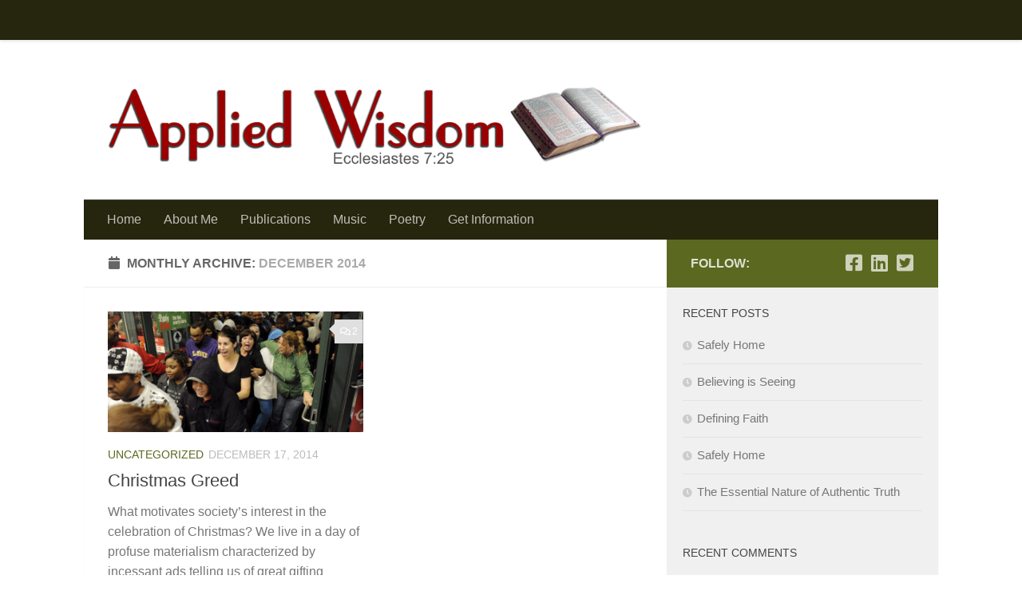

--- FILE ---
content_type: text/html; charset=UTF-8
request_url: http://terryhyman.net/2014/12/
body_size: 12970
content:
<!DOCTYPE html>
<html class="no-js" dir="ltr" lang="en-US" prefix="og: https://ogp.me/ns#">
<head>
  <meta charset="UTF-8">
  <meta name="viewport" content="width=device-width, initial-scale=1.0">
  <link rel="profile" href="https://gmpg.org/xfn/11" />
  <link rel="pingback" href="http://terryhyman.net/xmlrpc.php">

  <title>December, 2014 | Applied Wisdom</title>

		<!-- All in One SEO 4.9.1.1 - aioseo.com -->
	<meta name="robots" content="noindex, max-image-preview:large" />
	<link rel="canonical" href="http://terryhyman.net/2014/12/" />
	<meta name="generator" content="All in One SEO (AIOSEO) 4.9.1.1" />
		<script type="application/ld+json" class="aioseo-schema">
			{"@context":"https:\/\/schema.org","@graph":[{"@type":"BreadcrumbList","@id":"http:\/\/terryhyman.net\/2014\/12\/#breadcrumblist","itemListElement":[{"@type":"ListItem","@id":"http:\/\/terryhyman.net#listItem","position":1,"name":"Home","item":"http:\/\/terryhyman.net","nextItem":{"@type":"ListItem","@id":"http:\/\/terryhyman.net\/2014\/#listItem","name":2014}},{"@type":"ListItem","@id":"http:\/\/terryhyman.net\/2014\/#listItem","position":2,"name":2014,"item":"http:\/\/terryhyman.net\/2014\/","nextItem":{"@type":"ListItem","@id":"http:\/\/terryhyman.net\/2014\/12\/#listItem","name":"12"},"previousItem":{"@type":"ListItem","@id":"http:\/\/terryhyman.net#listItem","name":"Home"}},{"@type":"ListItem","@id":"http:\/\/terryhyman.net\/2014\/12\/#listItem","position":3,"name":"12","previousItem":{"@type":"ListItem","@id":"http:\/\/terryhyman.net\/2014\/#listItem","name":2014}}]},{"@type":"CollectionPage","@id":"http:\/\/terryhyman.net\/2014\/12\/#collectionpage","url":"http:\/\/terryhyman.net\/2014\/12\/","name":"December, 2014 | Applied Wisdom","inLanguage":"en-US","isPartOf":{"@id":"http:\/\/terryhyman.net\/#website"},"breadcrumb":{"@id":"http:\/\/terryhyman.net\/2014\/12\/#breadcrumblist"}},{"@type":"Organization","@id":"http:\/\/terryhyman.net\/#organization","name":"Applied Wisdom","description":"Terry Hyman","url":"http:\/\/terryhyman.net\/","logo":{"@type":"ImageObject","url":"http:\/\/terryhyman.net\/wp-content\/uploads\/2014\/07\/Logo-32.png","@id":"http:\/\/terryhyman.net\/2014\/12\/#organizationLogo","width":919,"height":164},"image":{"@id":"http:\/\/terryhyman.net\/2014\/12\/#organizationLogo"}},{"@type":"WebSite","@id":"http:\/\/terryhyman.net\/#website","url":"http:\/\/terryhyman.net\/","name":"Applied Wisdom","description":"Terry Hyman","inLanguage":"en-US","publisher":{"@id":"http:\/\/terryhyman.net\/#organization"}}]}
		</script>
		<!-- All in One SEO -->

<link rel="dns-prefetch" href="http://static.hupso.com/share/js/share_toolbar.js"><link rel="preconnect" href="http://static.hupso.com/share/js/share_toolbar.js"><link rel="preload" href="http://static.hupso.com/share/js/share_toolbar.js"><meta property="og:image" content="http://terryhyman.net/wp-content/uploads/2014/12/black-friday-loucos-300x191.jpeg"/><script>document.documentElement.className = document.documentElement.className.replace("no-js","js");</script>
<link rel='dns-prefetch' href='//secure.gravatar.com' />
<link rel='dns-prefetch' href='//platform-api.sharethis.com' />
<link rel='dns-prefetch' href='//stats.wp.com' />
<link rel='dns-prefetch' href='//v0.wordpress.com' />
<link rel='dns-prefetch' href='//jetpack.wordpress.com' />
<link rel='dns-prefetch' href='//s0.wp.com' />
<link rel='dns-prefetch' href='//public-api.wordpress.com' />
<link rel='dns-prefetch' href='//0.gravatar.com' />
<link rel='dns-prefetch' href='//1.gravatar.com' />
<link rel='dns-prefetch' href='//2.gravatar.com' />
<link rel='dns-prefetch' href='//widgets.wp.com' />
<link rel="alternate" type="application/rss+xml" title="Applied Wisdom &raquo; Feed" href="http://terryhyman.net/feed/" />
<link rel="alternate" type="application/rss+xml" title="Applied Wisdom &raquo; Comments Feed" href="http://terryhyman.net/comments/feed/" />
<style id='wp-img-auto-sizes-contain-inline-css'>
img:is([sizes=auto i],[sizes^="auto," i]){contain-intrinsic-size:3000px 1500px}
/*# sourceURL=wp-img-auto-sizes-contain-inline-css */
</style>
<style id='wp-emoji-styles-inline-css'>

	img.wp-smiley, img.emoji {
		display: inline !important;
		border: none !important;
		box-shadow: none !important;
		height: 1em !important;
		width: 1em !important;
		margin: 0 0.07em !important;
		vertical-align: -0.1em !important;
		background: none !important;
		padding: 0 !important;
	}
/*# sourceURL=wp-emoji-styles-inline-css */
</style>
<style id='wp-block-library-inline-css'>
:root{--wp-block-synced-color:#7a00df;--wp-block-synced-color--rgb:122,0,223;--wp-bound-block-color:var(--wp-block-synced-color);--wp-editor-canvas-background:#ddd;--wp-admin-theme-color:#007cba;--wp-admin-theme-color--rgb:0,124,186;--wp-admin-theme-color-darker-10:#006ba1;--wp-admin-theme-color-darker-10--rgb:0,107,160.5;--wp-admin-theme-color-darker-20:#005a87;--wp-admin-theme-color-darker-20--rgb:0,90,135;--wp-admin-border-width-focus:2px}@media (min-resolution:192dpi){:root{--wp-admin-border-width-focus:1.5px}}.wp-element-button{cursor:pointer}:root .has-very-light-gray-background-color{background-color:#eee}:root .has-very-dark-gray-background-color{background-color:#313131}:root .has-very-light-gray-color{color:#eee}:root .has-very-dark-gray-color{color:#313131}:root .has-vivid-green-cyan-to-vivid-cyan-blue-gradient-background{background:linear-gradient(135deg,#00d084,#0693e3)}:root .has-purple-crush-gradient-background{background:linear-gradient(135deg,#34e2e4,#4721fb 50%,#ab1dfe)}:root .has-hazy-dawn-gradient-background{background:linear-gradient(135deg,#faaca8,#dad0ec)}:root .has-subdued-olive-gradient-background{background:linear-gradient(135deg,#fafae1,#67a671)}:root .has-atomic-cream-gradient-background{background:linear-gradient(135deg,#fdd79a,#004a59)}:root .has-nightshade-gradient-background{background:linear-gradient(135deg,#330968,#31cdcf)}:root .has-midnight-gradient-background{background:linear-gradient(135deg,#020381,#2874fc)}:root{--wp--preset--font-size--normal:16px;--wp--preset--font-size--huge:42px}.has-regular-font-size{font-size:1em}.has-larger-font-size{font-size:2.625em}.has-normal-font-size{font-size:var(--wp--preset--font-size--normal)}.has-huge-font-size{font-size:var(--wp--preset--font-size--huge)}.has-text-align-center{text-align:center}.has-text-align-left{text-align:left}.has-text-align-right{text-align:right}.has-fit-text{white-space:nowrap!important}#end-resizable-editor-section{display:none}.aligncenter{clear:both}.items-justified-left{justify-content:flex-start}.items-justified-center{justify-content:center}.items-justified-right{justify-content:flex-end}.items-justified-space-between{justify-content:space-between}.screen-reader-text{border:0;clip-path:inset(50%);height:1px;margin:-1px;overflow:hidden;padding:0;position:absolute;width:1px;word-wrap:normal!important}.screen-reader-text:focus{background-color:#ddd;clip-path:none;color:#444;display:block;font-size:1em;height:auto;left:5px;line-height:normal;padding:15px 23px 14px;text-decoration:none;top:5px;width:auto;z-index:100000}html :where(.has-border-color){border-style:solid}html :where([style*=border-top-color]){border-top-style:solid}html :where([style*=border-right-color]){border-right-style:solid}html :where([style*=border-bottom-color]){border-bottom-style:solid}html :where([style*=border-left-color]){border-left-style:solid}html :where([style*=border-width]){border-style:solid}html :where([style*=border-top-width]){border-top-style:solid}html :where([style*=border-right-width]){border-right-style:solid}html :where([style*=border-bottom-width]){border-bottom-style:solid}html :where([style*=border-left-width]){border-left-style:solid}html :where(img[class*=wp-image-]){height:auto;max-width:100%}:where(figure){margin:0 0 1em}html :where(.is-position-sticky){--wp-admin--admin-bar--position-offset:var(--wp-admin--admin-bar--height,0px)}@media screen and (max-width:600px){html :where(.is-position-sticky){--wp-admin--admin-bar--position-offset:0px}}

/*# sourceURL=wp-block-library-inline-css */
</style><style id='global-styles-inline-css'>
:root{--wp--preset--aspect-ratio--square: 1;--wp--preset--aspect-ratio--4-3: 4/3;--wp--preset--aspect-ratio--3-4: 3/4;--wp--preset--aspect-ratio--3-2: 3/2;--wp--preset--aspect-ratio--2-3: 2/3;--wp--preset--aspect-ratio--16-9: 16/9;--wp--preset--aspect-ratio--9-16: 9/16;--wp--preset--color--black: #000000;--wp--preset--color--cyan-bluish-gray: #abb8c3;--wp--preset--color--white: #ffffff;--wp--preset--color--pale-pink: #f78da7;--wp--preset--color--vivid-red: #cf2e2e;--wp--preset--color--luminous-vivid-orange: #ff6900;--wp--preset--color--luminous-vivid-amber: #fcb900;--wp--preset--color--light-green-cyan: #7bdcb5;--wp--preset--color--vivid-green-cyan: #00d084;--wp--preset--color--pale-cyan-blue: #8ed1fc;--wp--preset--color--vivid-cyan-blue: #0693e3;--wp--preset--color--vivid-purple: #9b51e0;--wp--preset--gradient--vivid-cyan-blue-to-vivid-purple: linear-gradient(135deg,rgb(6,147,227) 0%,rgb(155,81,224) 100%);--wp--preset--gradient--light-green-cyan-to-vivid-green-cyan: linear-gradient(135deg,rgb(122,220,180) 0%,rgb(0,208,130) 100%);--wp--preset--gradient--luminous-vivid-amber-to-luminous-vivid-orange: linear-gradient(135deg,rgb(252,185,0) 0%,rgb(255,105,0) 100%);--wp--preset--gradient--luminous-vivid-orange-to-vivid-red: linear-gradient(135deg,rgb(255,105,0) 0%,rgb(207,46,46) 100%);--wp--preset--gradient--very-light-gray-to-cyan-bluish-gray: linear-gradient(135deg,rgb(238,238,238) 0%,rgb(169,184,195) 100%);--wp--preset--gradient--cool-to-warm-spectrum: linear-gradient(135deg,rgb(74,234,220) 0%,rgb(151,120,209) 20%,rgb(207,42,186) 40%,rgb(238,44,130) 60%,rgb(251,105,98) 80%,rgb(254,248,76) 100%);--wp--preset--gradient--blush-light-purple: linear-gradient(135deg,rgb(255,206,236) 0%,rgb(152,150,240) 100%);--wp--preset--gradient--blush-bordeaux: linear-gradient(135deg,rgb(254,205,165) 0%,rgb(254,45,45) 50%,rgb(107,0,62) 100%);--wp--preset--gradient--luminous-dusk: linear-gradient(135deg,rgb(255,203,112) 0%,rgb(199,81,192) 50%,rgb(65,88,208) 100%);--wp--preset--gradient--pale-ocean: linear-gradient(135deg,rgb(255,245,203) 0%,rgb(182,227,212) 50%,rgb(51,167,181) 100%);--wp--preset--gradient--electric-grass: linear-gradient(135deg,rgb(202,248,128) 0%,rgb(113,206,126) 100%);--wp--preset--gradient--midnight: linear-gradient(135deg,rgb(2,3,129) 0%,rgb(40,116,252) 100%);--wp--preset--font-size--small: 13px;--wp--preset--font-size--medium: 20px;--wp--preset--font-size--large: 36px;--wp--preset--font-size--x-large: 42px;--wp--preset--spacing--20: 0.44rem;--wp--preset--spacing--30: 0.67rem;--wp--preset--spacing--40: 1rem;--wp--preset--spacing--50: 1.5rem;--wp--preset--spacing--60: 2.25rem;--wp--preset--spacing--70: 3.38rem;--wp--preset--spacing--80: 5.06rem;--wp--preset--shadow--natural: 6px 6px 9px rgba(0, 0, 0, 0.2);--wp--preset--shadow--deep: 12px 12px 50px rgba(0, 0, 0, 0.4);--wp--preset--shadow--sharp: 6px 6px 0px rgba(0, 0, 0, 0.2);--wp--preset--shadow--outlined: 6px 6px 0px -3px rgb(255, 255, 255), 6px 6px rgb(0, 0, 0);--wp--preset--shadow--crisp: 6px 6px 0px rgb(0, 0, 0);}:where(.is-layout-flex){gap: 0.5em;}:where(.is-layout-grid){gap: 0.5em;}body .is-layout-flex{display: flex;}.is-layout-flex{flex-wrap: wrap;align-items: center;}.is-layout-flex > :is(*, div){margin: 0;}body .is-layout-grid{display: grid;}.is-layout-grid > :is(*, div){margin: 0;}:where(.wp-block-columns.is-layout-flex){gap: 2em;}:where(.wp-block-columns.is-layout-grid){gap: 2em;}:where(.wp-block-post-template.is-layout-flex){gap: 1.25em;}:where(.wp-block-post-template.is-layout-grid){gap: 1.25em;}.has-black-color{color: var(--wp--preset--color--black) !important;}.has-cyan-bluish-gray-color{color: var(--wp--preset--color--cyan-bluish-gray) !important;}.has-white-color{color: var(--wp--preset--color--white) !important;}.has-pale-pink-color{color: var(--wp--preset--color--pale-pink) !important;}.has-vivid-red-color{color: var(--wp--preset--color--vivid-red) !important;}.has-luminous-vivid-orange-color{color: var(--wp--preset--color--luminous-vivid-orange) !important;}.has-luminous-vivid-amber-color{color: var(--wp--preset--color--luminous-vivid-amber) !important;}.has-light-green-cyan-color{color: var(--wp--preset--color--light-green-cyan) !important;}.has-vivid-green-cyan-color{color: var(--wp--preset--color--vivid-green-cyan) !important;}.has-pale-cyan-blue-color{color: var(--wp--preset--color--pale-cyan-blue) !important;}.has-vivid-cyan-blue-color{color: var(--wp--preset--color--vivid-cyan-blue) !important;}.has-vivid-purple-color{color: var(--wp--preset--color--vivid-purple) !important;}.has-black-background-color{background-color: var(--wp--preset--color--black) !important;}.has-cyan-bluish-gray-background-color{background-color: var(--wp--preset--color--cyan-bluish-gray) !important;}.has-white-background-color{background-color: var(--wp--preset--color--white) !important;}.has-pale-pink-background-color{background-color: var(--wp--preset--color--pale-pink) !important;}.has-vivid-red-background-color{background-color: var(--wp--preset--color--vivid-red) !important;}.has-luminous-vivid-orange-background-color{background-color: var(--wp--preset--color--luminous-vivid-orange) !important;}.has-luminous-vivid-amber-background-color{background-color: var(--wp--preset--color--luminous-vivid-amber) !important;}.has-light-green-cyan-background-color{background-color: var(--wp--preset--color--light-green-cyan) !important;}.has-vivid-green-cyan-background-color{background-color: var(--wp--preset--color--vivid-green-cyan) !important;}.has-pale-cyan-blue-background-color{background-color: var(--wp--preset--color--pale-cyan-blue) !important;}.has-vivid-cyan-blue-background-color{background-color: var(--wp--preset--color--vivid-cyan-blue) !important;}.has-vivid-purple-background-color{background-color: var(--wp--preset--color--vivid-purple) !important;}.has-black-border-color{border-color: var(--wp--preset--color--black) !important;}.has-cyan-bluish-gray-border-color{border-color: var(--wp--preset--color--cyan-bluish-gray) !important;}.has-white-border-color{border-color: var(--wp--preset--color--white) !important;}.has-pale-pink-border-color{border-color: var(--wp--preset--color--pale-pink) !important;}.has-vivid-red-border-color{border-color: var(--wp--preset--color--vivid-red) !important;}.has-luminous-vivid-orange-border-color{border-color: var(--wp--preset--color--luminous-vivid-orange) !important;}.has-luminous-vivid-amber-border-color{border-color: var(--wp--preset--color--luminous-vivid-amber) !important;}.has-light-green-cyan-border-color{border-color: var(--wp--preset--color--light-green-cyan) !important;}.has-vivid-green-cyan-border-color{border-color: var(--wp--preset--color--vivid-green-cyan) !important;}.has-pale-cyan-blue-border-color{border-color: var(--wp--preset--color--pale-cyan-blue) !important;}.has-vivid-cyan-blue-border-color{border-color: var(--wp--preset--color--vivid-cyan-blue) !important;}.has-vivid-purple-border-color{border-color: var(--wp--preset--color--vivid-purple) !important;}.has-vivid-cyan-blue-to-vivid-purple-gradient-background{background: var(--wp--preset--gradient--vivid-cyan-blue-to-vivid-purple) !important;}.has-light-green-cyan-to-vivid-green-cyan-gradient-background{background: var(--wp--preset--gradient--light-green-cyan-to-vivid-green-cyan) !important;}.has-luminous-vivid-amber-to-luminous-vivid-orange-gradient-background{background: var(--wp--preset--gradient--luminous-vivid-amber-to-luminous-vivid-orange) !important;}.has-luminous-vivid-orange-to-vivid-red-gradient-background{background: var(--wp--preset--gradient--luminous-vivid-orange-to-vivid-red) !important;}.has-very-light-gray-to-cyan-bluish-gray-gradient-background{background: var(--wp--preset--gradient--very-light-gray-to-cyan-bluish-gray) !important;}.has-cool-to-warm-spectrum-gradient-background{background: var(--wp--preset--gradient--cool-to-warm-spectrum) !important;}.has-blush-light-purple-gradient-background{background: var(--wp--preset--gradient--blush-light-purple) !important;}.has-blush-bordeaux-gradient-background{background: var(--wp--preset--gradient--blush-bordeaux) !important;}.has-luminous-dusk-gradient-background{background: var(--wp--preset--gradient--luminous-dusk) !important;}.has-pale-ocean-gradient-background{background: var(--wp--preset--gradient--pale-ocean) !important;}.has-electric-grass-gradient-background{background: var(--wp--preset--gradient--electric-grass) !important;}.has-midnight-gradient-background{background: var(--wp--preset--gradient--midnight) !important;}.has-small-font-size{font-size: var(--wp--preset--font-size--small) !important;}.has-medium-font-size{font-size: var(--wp--preset--font-size--medium) !important;}.has-large-font-size{font-size: var(--wp--preset--font-size--large) !important;}.has-x-large-font-size{font-size: var(--wp--preset--font-size--x-large) !important;}
/*# sourceURL=global-styles-inline-css */
</style>

<style id='classic-theme-styles-inline-css'>
/*! This file is auto-generated */
.wp-block-button__link{color:#fff;background-color:#32373c;border-radius:9999px;box-shadow:none;text-decoration:none;padding:calc(.667em + 2px) calc(1.333em + 2px);font-size:1.125em}.wp-block-file__button{background:#32373c;color:#fff;text-decoration:none}
/*# sourceURL=/wp-includes/css/classic-themes.min.css */
</style>
<link rel='stylesheet' id='contact-form-7-css' href='http://terryhyman.net/wp-content/plugins/contact-form-7/includes/css/styles.css?ver=6.1.4' media='all' />
<link rel='stylesheet' id='hupso_css-css' href='http://terryhyman.net/wp-content/plugins/hupso-share-buttons-for-twitter-facebook-google/style.css?ver=6.9' media='all' />
<link rel='stylesheet' id='hueman-main-style-css' href='http://terryhyman.net/wp-content/themes/hueman/assets/front/css/main.min.css?ver=3.7.24' media='all' />
<style id='hueman-main-style-inline-css'>
body { font-family:Arial, sans-serif;font-size:1.00rem }@media only screen and (min-width: 720px) {
        .nav > li { font-size:1.00rem; }
      }.container-inner { max-width: 1070px; }.sidebar .widget { padding-left: 20px; padding-right: 20px; padding-top: 20px; }::selection { background-color: #5b6820; }
::-moz-selection { background-color: #5b6820; }a,a>span.hu-external::after,.themeform label .required,#flexslider-featured .flex-direction-nav .flex-next:hover,#flexslider-featured .flex-direction-nav .flex-prev:hover,.post-hover:hover .post-title a,.post-title a:hover,.sidebar.s1 .post-nav li a:hover i,.content .post-nav li a:hover i,.post-related a:hover,.sidebar.s1 .widget_rss ul li a,#footer .widget_rss ul li a,.sidebar.s1 .widget_calendar a,#footer .widget_calendar a,.sidebar.s1 .alx-tab .tab-item-category a,.sidebar.s1 .alx-posts .post-item-category a,.sidebar.s1 .alx-tab li:hover .tab-item-title a,.sidebar.s1 .alx-tab li:hover .tab-item-comment a,.sidebar.s1 .alx-posts li:hover .post-item-title a,#footer .alx-tab .tab-item-category a,#footer .alx-posts .post-item-category a,#footer .alx-tab li:hover .tab-item-title a,#footer .alx-tab li:hover .tab-item-comment a,#footer .alx-posts li:hover .post-item-title a,.comment-tabs li.active a,.comment-awaiting-moderation,.child-menu a:hover,.child-menu .current_page_item > a,.wp-pagenavi a{ color: #5b6820; }input[type="submit"],.themeform button[type="submit"],.sidebar.s1 .sidebar-top,.sidebar.s1 .sidebar-toggle,#flexslider-featured .flex-control-nav li a.flex-active,.post-tags a:hover,.sidebar.s1 .widget_calendar caption,#footer .widget_calendar caption,.author-bio .bio-avatar:after,.commentlist li.bypostauthor > .comment-body:after,.commentlist li.comment-author-admin > .comment-body:after{ background-color: #5b6820; }.post-format .format-container { border-color: #5b6820; }.sidebar.s1 .alx-tabs-nav li.active a,#footer .alx-tabs-nav li.active a,.comment-tabs li.active a,.wp-pagenavi a:hover,.wp-pagenavi a:active,.wp-pagenavi span.current{ border-bottom-color: #5b6820!important; }.sidebar.s2 .post-nav li a:hover i,
.sidebar.s2 .widget_rss ul li a,
.sidebar.s2 .widget_calendar a,
.sidebar.s2 .alx-tab .tab-item-category a,
.sidebar.s2 .alx-posts .post-item-category a,
.sidebar.s2 .alx-tab li:hover .tab-item-title a,
.sidebar.s2 .alx-tab li:hover .tab-item-comment a,
.sidebar.s2 .alx-posts li:hover .post-item-title a { color: #e0e0e0; }
.sidebar.s2 .sidebar-top,.sidebar.s2 .sidebar-toggle,.post-comments,.jp-play-bar,.jp-volume-bar-value,.sidebar.s2 .widget_calendar caption{ background-color: #e0e0e0; }.sidebar.s2 .alx-tabs-nav li.active a { border-bottom-color: #e0e0e0; }
.post-comments::before { border-right-color: #e0e0e0; }
      .search-expand,
              #nav-topbar.nav-container { background-color: #26250e}@media only screen and (min-width: 720px) {
                #nav-topbar .nav ul { background-color: #26250e; }
              }.is-scrolled #header .nav-container.desktop-sticky,
              .is-scrolled #header .search-expand { background-color: #26250e; background-color: rgba(38,37,14,0.90) }.is-scrolled .topbar-transparent #nav-topbar.desktop-sticky .nav ul { background-color: #26250e; background-color: rgba(38,37,14,0.95) }#header { background-color: #ffffff; }
@media only screen and (min-width: 720px) {
  #nav-header .nav ul { background-color: #ffffff; }
}
        #header #nav-mobile { background-color: #33363b; }.is-scrolled #header #nav-mobile { background-color: #33363b; background-color: rgba(51,54,59,0.90) }#nav-header.nav-container, #main-header-search .search-expand { background-color: #26250e; }
@media only screen and (min-width: 720px) {
  #nav-header .nav ul { background-color: #26250e; }
}
        #footer-bottom { background-color: #26250e; }.site-title a img { max-height: 120px; }body { background-color: #ffffff; }
/*# sourceURL=hueman-main-style-inline-css */
</style>
<link rel='stylesheet' id='hueman-font-awesome-css' href='http://terryhyman.net/wp-content/themes/hueman/assets/front/css/font-awesome.min.css?ver=3.7.24' media='all' />
<link rel='stylesheet' id='jetpack_likes-css' href='http://terryhyman.net/wp-content/plugins/jetpack/modules/likes/style.css?ver=15.4' media='all' />
<script id="nb-jquery" src="http://terryhyman.net/wp-includes/js/jquery/jquery.min.js?ver=3.7.1" id="jquery-core-js"></script>
<script src="http://terryhyman.net/wp-includes/js/jquery/jquery-migrate.min.js?ver=3.4.1" id="jquery-migrate-js"></script>
<script src="//platform-api.sharethis.com/js/sharethis.js#source=googleanalytics-wordpress#product=ga&amp;property=6041b7989269c20011a29c46" id="googleanalytics-platform-sharethis-js"></script>
<link rel="https://api.w.org/" href="http://terryhyman.net/wp-json/" /><link rel="EditURI" type="application/rsd+xml" title="RSD" href="http://terryhyman.net/xmlrpc.php?rsd" />
<meta name="generator" content="WordPress 6.9" />
	<style>img#wpstats{display:none}</style>
		    <link rel="preload" as="font" type="font/woff2" href="http://terryhyman.net/wp-content/themes/hueman/assets/front/webfonts/fa-brands-400.woff2?v=5.15.2" crossorigin="anonymous"/>
    <link rel="preload" as="font" type="font/woff2" href="http://terryhyman.net/wp-content/themes/hueman/assets/front/webfonts/fa-regular-400.woff2?v=5.15.2" crossorigin="anonymous"/>
    <link rel="preload" as="font" type="font/woff2" href="http://terryhyman.net/wp-content/themes/hueman/assets/front/webfonts/fa-solid-900.woff2?v=5.15.2" crossorigin="anonymous"/>
  <!--[if lt IE 9]>
<script src="http://terryhyman.net/wp-content/themes/hueman/assets/front/js/ie/html5shiv-printshiv.min.js"></script>
<script src="http://terryhyman.net/wp-content/themes/hueman/assets/front/js/ie/selectivizr.js"></script>
<![endif]-->
<style>.recentcomments a{display:inline !important;padding:0 !important;margin:0 !important;}</style></head>

<body class="nb-3-3-8 nimble-no-local-data-skp__date nimble-no-group-site-tmpl-skp__date_for_site_tmpl archive date wp-custom-logo wp-embed-responsive wp-theme-hueman sek-hide-rc-badge col-2cl full-width topbar-enabled header-desktop-sticky header-mobile-sticky hueman-3-7-24 chrome">
<div id="wrapper">
  <a class="screen-reader-text skip-link" href="#content">Skip to content</a>
  
  <header id="header" class="main-menu-mobile-on one-mobile-menu main_menu header-ads-desktop  topbar-transparent no-header-img">
        <nav class="nav-container group mobile-menu mobile-sticky " id="nav-mobile" data-menu-id="header-1">
  <div class="mobile-title-logo-in-header"><p class="site-title">                  <a class="custom-logo-link" href="http://terryhyman.net/" rel="home" title="Applied Wisdom | Home page"><img src="http://terryhyman.net/wp-content/uploads/2014/07/Logo-32.png" alt="Applied Wisdom" width="919" height="164"/></a>                </p></div>
        
                    <!-- <div class="ham__navbar-toggler collapsed" aria-expanded="false">
          <div class="ham__navbar-span-wrapper">
            <span class="ham-toggler-menu__span"></span>
          </div>
        </div> -->
        <button class="ham__navbar-toggler-two collapsed" title="Menu" aria-expanded="false">
          <span class="ham__navbar-span-wrapper">
            <span class="line line-1"></span>
            <span class="line line-2"></span>
            <span class="line line-3"></span>
          </span>
        </button>
            
      <div class="nav-text"></div>
      <div class="nav-wrap container">
                  <ul class="nav container-inner group mobile-search">
                            <li>
                  <form role="search" method="get" class="search-form" action="http://terryhyman.net/">
				<label>
					<span class="screen-reader-text">Search for:</span>
					<input type="search" class="search-field" placeholder="Search &hellip;" value="" name="s" />
				</label>
				<input type="submit" class="search-submit" value="Search" />
			</form>                </li>
                      </ul>
                <ul id="menu-top-navigation" class="nav container-inner group"><li id="menu-item-85" class="menu-item menu-item-type-custom menu-item-object-custom menu-item-home menu-item-85"><a href="http://terryhyman.net/">Home</a></li>
<li id="menu-item-86" class="menu-item menu-item-type-post_type menu-item-object-page menu-item-86"><a href="http://terryhyman.net/about-me/">About Me</a></li>
<li id="menu-item-89" class="menu-item menu-item-type-post_type menu-item-object-page menu-item-89"><a href="http://terryhyman.net/publications/">Publications</a></li>
<li id="menu-item-87" class="menu-item menu-item-type-post_type menu-item-object-page menu-item-87"><a href="http://terryhyman.net/music/">Music</a></li>
<li id="menu-item-857" class="menu-item menu-item-type-post_type menu-item-object-page menu-item-857"><a href="http://terryhyman.net/poetry/">Poetry</a></li>
<li id="menu-item-88" class="menu-item menu-item-type-post_type menu-item-object-page menu-item-88"><a href="http://terryhyman.net/get-information/">Get Information</a></li>
</ul>      </div>
</nav><!--/#nav-topbar-->  
        <nav class="nav-container group desktop-menu desktop-sticky " id="nav-topbar" data-menu-id="header-2">
    <div class="nav-text"></div>
  <div class="topbar-toggle-down">
    <i class="fas fa-angle-double-down" aria-hidden="true" data-toggle="down" title="Expand menu"></i>
    <i class="fas fa-angle-double-up" aria-hidden="true" data-toggle="up" title="Collapse menu"></i>
  </div>
  <div class="nav-wrap container">
      </div>
      <div id="topbar-header-search" class="container">
      <div class="container-inner">
        <button class="toggle-search"><i class="fas fa-search"></i></button>
        <div class="search-expand">
          <div class="search-expand-inner"><form role="search" method="get" class="search-form" action="http://terryhyman.net/">
				<label>
					<span class="screen-reader-text">Search for:</span>
					<input type="search" class="search-field" placeholder="Search &hellip;" value="" name="s" />
				</label>
				<input type="submit" class="search-submit" value="Search" />
			</form></div>
        </div>
      </div><!--/.container-inner-->
    </div><!--/.container-->
  
</nav><!--/#nav-topbar-->  
  <div class="container group">
        <div class="container-inner">

                    <div class="group hu-pad central-header-zone">
                  <div class="logo-tagline-group">
                      <p class="site-title">                  <a class="custom-logo-link" href="http://terryhyman.net/" rel="home" title="Applied Wisdom | Home page"><img src="http://terryhyman.net/wp-content/uploads/2014/07/Logo-32.png" alt="Applied Wisdom" width="919" height="164"/></a>                </p>                                                <p class="site-description">Terry Hyman</p>
                                        </div>

                                        <div id="header-widgets">
                                                </div><!--/#header-ads-->
                                </div>
      
                <nav class="nav-container group desktop-menu " id="nav-header" data-menu-id="header-3">
    <div class="nav-text"><!-- put your mobile menu text here --></div>

  <div class="nav-wrap container">
        <ul id="menu-top-navigation-1" class="nav container-inner group"><li class="menu-item menu-item-type-custom menu-item-object-custom menu-item-home menu-item-85"><a href="http://terryhyman.net/">Home</a></li>
<li class="menu-item menu-item-type-post_type menu-item-object-page menu-item-86"><a href="http://terryhyman.net/about-me/">About Me</a></li>
<li class="menu-item menu-item-type-post_type menu-item-object-page menu-item-89"><a href="http://terryhyman.net/publications/">Publications</a></li>
<li class="menu-item menu-item-type-post_type menu-item-object-page menu-item-87"><a href="http://terryhyman.net/music/">Music</a></li>
<li class="menu-item menu-item-type-post_type menu-item-object-page menu-item-857"><a href="http://terryhyman.net/poetry/">Poetry</a></li>
<li class="menu-item menu-item-type-post_type menu-item-object-page menu-item-88"><a href="http://terryhyman.net/get-information/">Get Information</a></li>
</ul>  </div>
</nav><!--/#nav-header-->      
    </div><!--/.container-inner-->
      </div><!--/.container-->

</header><!--/#header-->
  
  <div class="container" id="page">
    <div class="container-inner">
            <div class="main">
        <div class="main-inner group">
          
              <main class="content" id="content">
              <div class="page-title hu-pad group">
          	    		<h1><i class="fas fa-calendar"></i>Monthly Archive: <span>December 2014 </span></h1>
    	
    </div><!--/.page-title-->
          <div class="hu-pad group">
            
  <div id="grid-wrapper" class="post-list group">
    <div class="post-row">        <article id="post-254" class="group grid-item post-254 post type-post status-publish format-standard has-post-thumbnail hentry category-uncategorized">
	<div class="post-inner post-hover">
      		<div class="post-thumbnail">
  			<a href="http://terryhyman.net/christmas-greed/">
            				<img width="720" height="340" src="http://terryhyman.net/wp-content/uploads/2014/12/black-friday-loucos-720x340.jpeg" class="attachment-thumb-large size-thumb-large no-lazy wp-post-image" alt="" decoding="async" fetchpriority="high" srcset="http://terryhyman.net/wp-content/uploads/2014/12/black-friday-loucos-720x340.jpeg 720w, http://terryhyman.net/wp-content/uploads/2014/12/black-friday-loucos-520x245.jpeg 520w" sizes="(max-width: 720px) 100vw, 720px" />  				  				  				  			</a>
  			  				<a class="post-comments" href="http://terryhyman.net/christmas-greed/#comments"><i class="far fa-comments"></i>2</a>
  			  		</div><!--/.post-thumbnail-->
          		<div class="post-meta group">
          			  <p class="post-category"><a href="http://terryhyman.net/category/uncategorized/" rel="category tag">Uncategorized</a></p>
                  			  <p class="post-date">
  <time class="published updated" datetime="2014-12-17 16:50:40">December 17, 2014</time>
</p>

          		</div><!--/.post-meta-->
    		<h2 class="post-title entry-title">
			<a href="http://terryhyman.net/christmas-greed/" rel="bookmark">Christmas Greed</a>
		</h2><!--/.post-title-->

				<div class="entry excerpt entry-summary">
			<p>What motivates society&#8217;s interest in the celebration of Christmas? We live in a day of profuse materialism characterized by incessant ads telling us of great gifting options for loved ones or friends.  Are we to assume that those selling these &#8220;gifts&#8221; have as their primary concern a desire to give? Our society is driven by greed, and it is especially evident during the holiday shopping season. The frenzy&#46;&#46;&#46;</p>
<div class='sharedaddy sd-block sd-like jetpack-likes-widget-wrapper jetpack-likes-widget-unloaded' id='like-post-wrapper-73792009-254-69752377b443e' data-src='https://widgets.wp.com/likes/?ver=15.4#blog_id=73792009&amp;post_id=254&amp;origin=terryhyman.net&amp;obj_id=73792009-254-69752377b443e' data-name='like-post-frame-73792009-254-69752377b443e' data-title='Like or Reblog'><h3 class="sd-title">Like this:</h3><div class='likes-widget-placeholder post-likes-widget-placeholder' style='height: 55px;'><span class='button'><span>Like</span></span> <span class="loading">Loading...</span></div><span class='sd-text-color'></span><a class='sd-link-color'></a></div><div style="padding-bottom:20px; padding-top:10px;" class="hupso-share-buttons"><!-- Hupso Share Buttons - https://www.hupso.com/share/ --><a class="hupso_toolbar" href="https://www.hupso.com/share/"><img src="http://static.hupso.com/share/buttons/dot.png" style="border:0px; padding-top: 5px; float:left;" alt="Share Button"/></a><script type="text/javascript">var hupso_services_t=new Array("Twitter","Facebook","Google Plus","Linkedin","Email","Print");var hupso_background_t="#EAF4FF";var hupso_border_t="#66CCFF";var hupso_toolbar_size_t="medium";var hupso_image_folder_url = "";var hupso_url_t="http://terryhyman.net/christmas-greed/";var hupso_title_t="Christmas%20Greed";</script><script type="text/javascript" src="http://static.hupso.com/share/js/share_toolbar.js"></script><!-- Hupso Share Buttons --></div>		</div><!--/.entry-->
		
	</div><!--/.post-inner-->
</article><!--/.post-->
    </div>  </div><!--/.post-list-->

<nav class="pagination group">
				</nav><!--/.pagination-->
          </div><!--/.hu-pad-->
            </main><!--/.content-->
          

	<div class="sidebar s1 collapsed" data-position="right" data-layout="col-2cl" data-sb-id="s1">

		<button class="sidebar-toggle" title="Expand Sidebar"><i class="fas sidebar-toggle-arrows"></i></button>

		<div class="sidebar-content">

			           			<div class="sidebar-top group">
                        <p>Follow:</p>                    <ul class="social-links"><li><a rel="nofollow" class="social-tooltip"  title="Facebook" aria-label="Facebook" href="http://fa%20fa-facebook-square"   style="color:"><i class="fab fa-facebook-square"></i></a></li><li><a rel="nofollow" class="social-tooltip"  title="Linked In" aria-label="Linked In" href="http://fa%20fa-linkedin-square"   style="color:"><i class="fab fa-linkedin"></i></a></li><li><a rel="nofollow" class="social-tooltip"  title="Twitter" aria-label="Twitter" href="http://fa%20fa-twitter-square"   style="color:"><i class="fab fa-twitter-square"></i></a></li></ul>  			</div>
			
			
			
			
		<div id="recent-posts-2" class="widget widget_recent_entries">
		<h3 class="widget-title">Recent Posts</h3>
		<ul>
											<li>
					<a href="http://terryhyman.net/safely-home-2/">Safely Home</a>
									</li>
											<li>
					<a href="http://terryhyman.net/believing-is-seeing/">Believing is Seeing</a>
									</li>
											<li>
					<a href="http://terryhyman.net/defining-faith/">Defining Faith</a>
									</li>
											<li>
					<a href="http://terryhyman.net/safely-home/">Safely Home</a>
									</li>
											<li>
					<a href="http://terryhyman.net/the-essential-nature-of-authentic-truth/">The Essential Nature of Authentic Truth</a>
									</li>
					</ul>

		</div><div id="recent-comments-2" class="widget widget_recent_comments"><h3 class="widget-title">Recent Comments</h3><ul id="recentcomments"><li class="recentcomments"><span class="comment-author-link">Bro. Sylvester Onyeocha</span> on <a href="http://terryhyman.net/the-perfect-law-of-liberty-three-principles-that-constrain-our-liberty-in-christ/#comment-3483">The Perfect Law of Liberty: Three principles that constrain our liberty in Christ</a></li><li class="recentcomments"><span class="comment-author-link">Randy Ingram</span> on <a href="http://terryhyman.net/our-changing-culture-reacting-to-the-reality-of-an-america-without-christian-values/#comment-3479">Our Changing Culture: Reacting to the reality of an America without Christian values.</a></li><li class="recentcomments"><span class="comment-author-link">Dan Topolewski</span> on <a href="http://terryhyman.net/3-reasons-why-not-voting-in-the-coming-presidential-election-is-a-wrong-choice/#comment-3477">3 Reasons why not voting in the coming presidential election is a wrong choice.</a></li><li class="recentcomments"><span class="comment-author-link">William 'Bill' C, King</span> on <a href="http://terryhyman.net/identifying-authentic-christianity-2/#comment-3440">Identifying Authentic Christianity</a></li><li class="recentcomments"><span class="comment-author-link">William 'Bill' C, King</span> on <a href="http://terryhyman.net/the-new-definition-of-freedom/#comment-3439">The New Definition of Freedom:</a></li></ul></div><div id="archives-2" class="widget widget_archive"><h3 class="widget-title">Archives</h3>
			<ul>
					<li><a href='http://terryhyman.net/2023/12/'>December 2023</a></li>
	<li><a href='http://terryhyman.net/2023/11/'>November 2023</a></li>
	<li><a href='http://terryhyman.net/2023/10/'>October 2023</a></li>
	<li><a href='http://terryhyman.net/2023/09/'>September 2023</a></li>
	<li><a href='http://terryhyman.net/2021/12/'>December 2021</a></li>
	<li><a href='http://terryhyman.net/2018/04/'>April 2018</a></li>
	<li><a href='http://terryhyman.net/2017/05/'>May 2017</a></li>
	<li><a href='http://terryhyman.net/2017/04/'>April 2017</a></li>
	<li><a href='http://terryhyman.net/2017/03/'>March 2017</a></li>
	<li><a href='http://terryhyman.net/2017/01/'>January 2017</a></li>
	<li><a href='http://terryhyman.net/2016/11/'>November 2016</a></li>
	<li><a href='http://terryhyman.net/2016/08/'>August 2016</a></li>
	<li><a href='http://terryhyman.net/2016/07/'>July 2016</a></li>
	<li><a href='http://terryhyman.net/2016/06/'>June 2016</a></li>
	<li><a href='http://terryhyman.net/2016/02/'>February 2016</a></li>
	<li><a href='http://terryhyman.net/2016/01/'>January 2016</a></li>
	<li><a href='http://terryhyman.net/2015/12/'>December 2015</a></li>
	<li><a href='http://terryhyman.net/2015/11/'>November 2015</a></li>
	<li><a href='http://terryhyman.net/2015/10/'>October 2015</a></li>
	<li><a href='http://terryhyman.net/2015/09/'>September 2015</a></li>
	<li><a href='http://terryhyman.net/2015/08/'>August 2015</a></li>
	<li><a href='http://terryhyman.net/2015/07/'>July 2015</a></li>
	<li><a href='http://terryhyman.net/2015/06/'>June 2015</a></li>
	<li><a href='http://terryhyman.net/2015/05/'>May 2015</a></li>
	<li><a href='http://terryhyman.net/2015/04/'>April 2015</a></li>
	<li><a href='http://terryhyman.net/2015/03/'>March 2015</a></li>
	<li><a href='http://terryhyman.net/2015/02/'>February 2015</a></li>
	<li><a href='http://terryhyman.net/2015/01/'>January 2015</a></li>
	<li><a href='http://terryhyman.net/2014/12/' aria-current="page">December 2014</a></li>
	<li><a href='http://terryhyman.net/2014/11/'>November 2014</a></li>
	<li><a href='http://terryhyman.net/2014/10/'>October 2014</a></li>
	<li><a href='http://terryhyman.net/2014/09/'>September 2014</a></li>
	<li><a href='http://terryhyman.net/2014/08/'>August 2014</a></li>
	<li><a href='http://terryhyman.net/2014/07/'>July 2014</a></li>
	<li><a href='http://terryhyman.net/2014/06/'>June 2014</a></li>
			</ul>

			</div>
		</div><!--/.sidebar-content-->

	</div><!--/.sidebar-->

	

        </div><!--/.main-inner-->
      </div><!--/.main-->
    </div><!--/.container-inner-->
  </div><!--/.container-->
    <footer id="footer">

                    
    
          <nav class="nav-container group" id="nav-footer" data-menu-id="footer-4" data-menu-scrollable="false">
                      <!-- <div class="ham__navbar-toggler collapsed" aria-expanded="false">
          <div class="ham__navbar-span-wrapper">
            <span class="ham-toggler-menu__span"></span>
          </div>
        </div> -->
        <button class="ham__navbar-toggler-two collapsed" title="Menu" aria-expanded="false">
          <span class="ham__navbar-span-wrapper">
            <span class="line line-1"></span>
            <span class="line line-2"></span>
            <span class="line line-3"></span>
          </span>
        </button>
                    <div class="nav-text"></div>
        <div class="nav-wrap">
          <ul id="menu-top-navigation-2" class="nav container group"><li class="menu-item menu-item-type-custom menu-item-object-custom menu-item-home menu-item-85"><a href="http://terryhyman.net/">Home</a></li>
<li class="menu-item menu-item-type-post_type menu-item-object-page menu-item-86"><a href="http://terryhyman.net/about-me/">About Me</a></li>
<li class="menu-item menu-item-type-post_type menu-item-object-page menu-item-89"><a href="http://terryhyman.net/publications/">Publications</a></li>
<li class="menu-item menu-item-type-post_type menu-item-object-page menu-item-87"><a href="http://terryhyman.net/music/">Music</a></li>
<li class="menu-item menu-item-type-post_type menu-item-object-page menu-item-857"><a href="http://terryhyman.net/poetry/">Poetry</a></li>
<li class="menu-item menu-item-type-post_type menu-item-object-page menu-item-88"><a href="http://terryhyman.net/get-information/">Get Information</a></li>
</ul>        </div>
      </nav><!--/#nav-footer-->
    
    <section class="container" id="footer-bottom">
      <div class="container-inner">

        <a id="back-to-top" href="#"><i class="fas fa-angle-up"></i></a>

        <div class="hu-pad group">

          <div class="grid one-half">
                        
            <div id="copyright">
                <p></p>
            </div><!--/#copyright-->

                                                          <div id="credit" style="">
                    <p>Powered by&nbsp;<a class="fab fa-wordpress" title="Powered by WordPress" href="https://wordpress.org/" target="_blank" rel="noopener noreferrer"></a> - Designed with the&nbsp;<a href="https://presscustomizr.com/hueman/" title="Hueman theme">Hueman theme</a></p>
                  </div><!--/#credit-->
                          
          </div>

          <div class="grid one-half last">
                                          <ul class="social-links"><li><a rel="nofollow" class="social-tooltip"  title="Facebook" aria-label="Facebook" href="http://fa%20fa-facebook-square"   style="color:"><i class="fab fa-facebook-square"></i></a></li><li><a rel="nofollow" class="social-tooltip"  title="Linked In" aria-label="Linked In" href="http://fa%20fa-linkedin-square"   style="color:"><i class="fab fa-linkedin"></i></a></li><li><a rel="nofollow" class="social-tooltip"  title="Twitter" aria-label="Twitter" href="http://fa%20fa-twitter-square"   style="color:"><i class="fab fa-twitter-square"></i></a></li></ul>                                    </div>

        </div><!--/.hu-pad-->

      </div><!--/.container-inner-->
    </section><!--/.container-->

  </footer><!--/#footer-->

</div><!--/#wrapper-->

<script type="speculationrules">
{"prefetch":[{"source":"document","where":{"and":[{"href_matches":"/*"},{"not":{"href_matches":["/wp-*.php","/wp-admin/*","/wp-content/uploads/*","/wp-content/*","/wp-content/plugins/*","/wp-content/themes/hueman/*","/*\\?(.+)"]}},{"not":{"selector_matches":"a[rel~=\"nofollow\"]"}},{"not":{"selector_matches":".no-prefetch, .no-prefetch a"}}]},"eagerness":"conservative"}]}
</script>
		<!-- Start of StatCounter Code -->
		<script>
			<!--
			var sc_project=9978143;
			var sc_security="b048efcd";
			var sc_invisible=1;
		</script>
        <script type="text/javascript" src="https://www.statcounter.com/counter/counter.js" async></script>
		<noscript><div class="statcounter"><a title="web analytics" href="https://statcounter.com/"><img class="statcounter" src="https://c.statcounter.com/9978143/0/b048efcd/1/" alt="web analytics" /></a></div></noscript>
		<!-- End of StatCounter Code -->
		<script type="module" src="http://terryhyman.net/wp-content/plugins/all-in-one-seo-pack/dist/Lite/assets/table-of-contents.95d0dfce.js?ver=4.9.1.1" id="aioseo/js/src/vue/standalone/blocks/table-of-contents/frontend.js-js"></script>
<script src="http://terryhyman.net/wp-includes/js/dist/hooks.min.js?ver=dd5603f07f9220ed27f1" id="wp-hooks-js"></script>
<script src="http://terryhyman.net/wp-includes/js/dist/i18n.min.js?ver=c26c3dc7bed366793375" id="wp-i18n-js"></script>
<script id="wp-i18n-js-after">
wp.i18n.setLocaleData( { 'text direction\u0004ltr': [ 'ltr' ] } );
//# sourceURL=wp-i18n-js-after
</script>
<script src="http://terryhyman.net/wp-content/plugins/contact-form-7/includes/swv/js/index.js?ver=6.1.4" id="swv-js"></script>
<script id="contact-form-7-js-before">
var wpcf7 = {
    "api": {
        "root": "http:\/\/terryhyman.net\/wp-json\/",
        "namespace": "contact-form-7\/v1"
    }
};
//# sourceURL=contact-form-7-js-before
</script>
<script src="http://terryhyman.net/wp-content/plugins/contact-form-7/includes/js/index.js?ver=6.1.4" id="contact-form-7-js"></script>
<script src="http://terryhyman.net/wp-includes/js/underscore.min.js?ver=1.13.7" id="underscore-js"></script>
<script id="hu-front-scripts-js-extra">
var HUParams = {"_disabled":[],"SmoothScroll":{"Enabled":false,"Options":{"touchpadSupport":false}},"centerAllImg":"1","timerOnScrollAllBrowsers":"1","extLinksStyle":"","extLinksTargetExt":"","extLinksSkipSelectors":{"classes":["btn","button"],"ids":[]},"imgSmartLoadEnabled":"","imgSmartLoadOpts":{"parentSelectors":[".container .content",".post-row",".container .sidebar","#footer","#header-widgets"],"opts":{"excludeImg":[".tc-holder-img"],"fadeIn_options":100,"threshold":0}},"goldenRatio":"1.618","gridGoldenRatioLimit":"350","sbStickyUserSettings":{"desktop":true,"mobile":true},"sidebarOneWidth":"340","sidebarTwoWidth":"260","isWPMobile":"","menuStickyUserSettings":{"desktop":"stick_up","mobile":"stick_up"},"mobileSubmenuExpandOnClick":"1","submenuTogglerIcon":"\u003Ci class=\"fas fa-angle-down\"\u003E\u003C/i\u003E","isDevMode":"","ajaxUrl":"http://terryhyman.net/?huajax=1","frontNonce":{"id":"HuFrontNonce","handle":"97aa50c677"},"isWelcomeNoteOn":"","welcomeContent":"","i18n":{"collapsibleExpand":"Expand","collapsibleCollapse":"Collapse"},"deferFontAwesome":"","fontAwesomeUrl":"http://terryhyman.net/wp-content/themes/hueman/assets/front/css/font-awesome.min.css?3.7.24","mainScriptUrl":"http://terryhyman.net/wp-content/themes/hueman/assets/front/js/scripts.min.js?3.7.24","flexSliderNeeded":"","flexSliderOptions":{"is_rtl":false,"has_touch_support":true,"is_slideshow":false,"slideshow_speed":5000}};
//# sourceURL=hu-front-scripts-js-extra
</script>
<script src="http://terryhyman.net/wp-content/themes/hueman/assets/front/js/scripts.min.js?ver=3.7.24" id="hu-front-scripts-js" defer></script>
<script id="jetpack-stats-js-before">
_stq = window._stq || [];
_stq.push([ "view", {"v":"ext","blog":"73792009","post":"0","tz":"-5","srv":"terryhyman.net","arch_date":"2014/12","arch_results":"1","j":"1:15.4"} ]);
_stq.push([ "clickTrackerInit", "73792009", "0" ]);
//# sourceURL=jetpack-stats-js-before
</script>
<script src="https://stats.wp.com/e-202604.js" id="jetpack-stats-js" defer data-wp-strategy="defer"></script>
<script src="http://terryhyman.net/wp-content/plugins/jetpack/_inc/build/likes/queuehandler.min.js?ver=15.4" id="jetpack_likes_queuehandler-js"></script>
<script id="wp-emoji-settings" type="application/json">
{"baseUrl":"https://s.w.org/images/core/emoji/17.0.2/72x72/","ext":".png","svgUrl":"https://s.w.org/images/core/emoji/17.0.2/svg/","svgExt":".svg","source":{"concatemoji":"http://terryhyman.net/wp-includes/js/wp-emoji-release.min.js?ver=6.9"}}
</script>
<script type="module">
/*! This file is auto-generated */
const a=JSON.parse(document.getElementById("wp-emoji-settings").textContent),o=(window._wpemojiSettings=a,"wpEmojiSettingsSupports"),s=["flag","emoji"];function i(e){try{var t={supportTests:e,timestamp:(new Date).valueOf()};sessionStorage.setItem(o,JSON.stringify(t))}catch(e){}}function c(e,t,n){e.clearRect(0,0,e.canvas.width,e.canvas.height),e.fillText(t,0,0);t=new Uint32Array(e.getImageData(0,0,e.canvas.width,e.canvas.height).data);e.clearRect(0,0,e.canvas.width,e.canvas.height),e.fillText(n,0,0);const a=new Uint32Array(e.getImageData(0,0,e.canvas.width,e.canvas.height).data);return t.every((e,t)=>e===a[t])}function p(e,t){e.clearRect(0,0,e.canvas.width,e.canvas.height),e.fillText(t,0,0);var n=e.getImageData(16,16,1,1);for(let e=0;e<n.data.length;e++)if(0!==n.data[e])return!1;return!0}function u(e,t,n,a){switch(t){case"flag":return n(e,"\ud83c\udff3\ufe0f\u200d\u26a7\ufe0f","\ud83c\udff3\ufe0f\u200b\u26a7\ufe0f")?!1:!n(e,"\ud83c\udde8\ud83c\uddf6","\ud83c\udde8\u200b\ud83c\uddf6")&&!n(e,"\ud83c\udff4\udb40\udc67\udb40\udc62\udb40\udc65\udb40\udc6e\udb40\udc67\udb40\udc7f","\ud83c\udff4\u200b\udb40\udc67\u200b\udb40\udc62\u200b\udb40\udc65\u200b\udb40\udc6e\u200b\udb40\udc67\u200b\udb40\udc7f");case"emoji":return!a(e,"\ud83e\u1fac8")}return!1}function f(e,t,n,a){let r;const o=(r="undefined"!=typeof WorkerGlobalScope&&self instanceof WorkerGlobalScope?new OffscreenCanvas(300,150):document.createElement("canvas")).getContext("2d",{willReadFrequently:!0}),s=(o.textBaseline="top",o.font="600 32px Arial",{});return e.forEach(e=>{s[e]=t(o,e,n,a)}),s}function r(e){var t=document.createElement("script");t.src=e,t.defer=!0,document.head.appendChild(t)}a.supports={everything:!0,everythingExceptFlag:!0},new Promise(t=>{let n=function(){try{var e=JSON.parse(sessionStorage.getItem(o));if("object"==typeof e&&"number"==typeof e.timestamp&&(new Date).valueOf()<e.timestamp+604800&&"object"==typeof e.supportTests)return e.supportTests}catch(e){}return null}();if(!n){if("undefined"!=typeof Worker&&"undefined"!=typeof OffscreenCanvas&&"undefined"!=typeof URL&&URL.createObjectURL&&"undefined"!=typeof Blob)try{var e="postMessage("+f.toString()+"("+[JSON.stringify(s),u.toString(),c.toString(),p.toString()].join(",")+"));",a=new Blob([e],{type:"text/javascript"});const r=new Worker(URL.createObjectURL(a),{name:"wpTestEmojiSupports"});return void(r.onmessage=e=>{i(n=e.data),r.terminate(),t(n)})}catch(e){}i(n=f(s,u,c,p))}t(n)}).then(e=>{for(const n in e)a.supports[n]=e[n],a.supports.everything=a.supports.everything&&a.supports[n],"flag"!==n&&(a.supports.everythingExceptFlag=a.supports.everythingExceptFlag&&a.supports[n]);var t;a.supports.everythingExceptFlag=a.supports.everythingExceptFlag&&!a.supports.flag,a.supports.everything||((t=a.source||{}).concatemoji?r(t.concatemoji):t.wpemoji&&t.twemoji&&(r(t.twemoji),r(t.wpemoji)))});
//# sourceURL=http://terryhyman.net/wp-includes/js/wp-emoji-loader.min.js
</script>
<!--[if lt IE 9]>
<script src="http://terryhyman.net/wp-content/themes/hueman/assets/front/js/ie/respond.js"></script>
<![endif]-->
	<iframe src='https://widgets.wp.com/likes/master.html?ver=20260124#ver=20260124' scrolling='no' id='likes-master' name='likes-master' style='display:none;'></iframe>
	<div id='likes-other-gravatars' role="dialog" aria-hidden="true" tabindex="-1"><div class="likes-text"><span>%d</span></div><ul class="wpl-avatars sd-like-gravatars"></ul></div>
	</body>
</html>